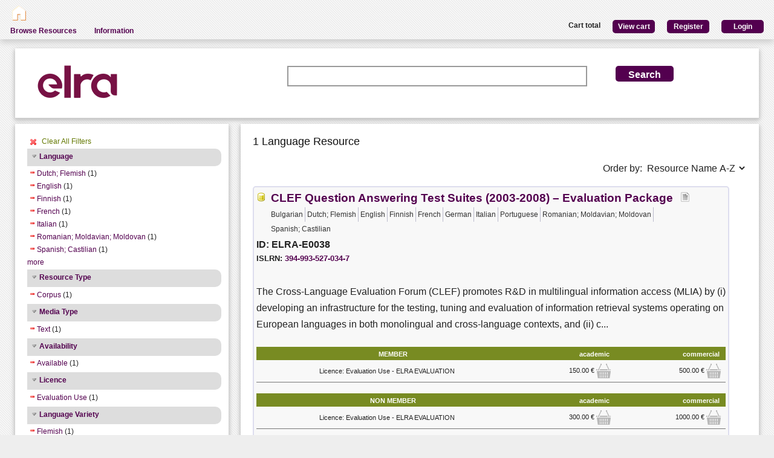

--- FILE ---
content_type: text/html; charset=utf-8
request_url: https://catalog.elra.info/en-us/repository/search/?q=&selected_facets=availabilityFilter_exact%3AAvailable&selected_facets=licenceFilter_exact%3AevaluationUse&selected_facets=languageNameFilter_exact%3AItalian&selected_facets=languageNameFilter_exact%3AFinnish&selected_facets=languageNameFilter_exact%3ARomanian%3B%20Moldavian%3B%20Moldovan&selected_facets=languageNameFilter_exact%3AFrench&selected_facets=languageNameFilter_exact%3ASpanish%3B%20Castilian&selected_facets=languageNameFilter_exact%3ADutch%3B%20Flemish&selected_facets=languageNameFilter_exact%3AEnglish&selected_facets=resourceTypeFilter_exact%3Acorpus&selected_facets=mediaTypeFilter_exact%3Atext&selected_facets=languageVarietyFilter_exact%3AFlemish
body_size: 38366
content:
<!DOCTYPE html>


<html><head><meta charset="UTF-8"><title>Search and Browse &ndash; ELRA Catalogue</title><meta name="Description" content="Various Language Resources and evaluation packages in the field of Human Language Technology (HLT) are available at ELRA (European Language Resources Association). Distribution is taken care of by ELRA's operational body: ELDA."><meta name="Keywords" content="language resources database human technology natural processing (NLP) catalog speech spoken written terminology terminological corpus lexicon dictionary multimodal multimedia evaluation package"><meta name="Robots" content="INDEX, FOLLOW"><link rel="stylesheet" type="text/css" href="/static/from_media/css/font-awesome.min.css"><link rel="shortcut icon" href="/static/images/elra2024-cropped-favicon-02-192x192.png"><link rel="stylesheet" type="text/css" href="/static/from_media/oscar/css/styles.css" /><link rel="stylesheet" href="/static/from_media/css/blueprint/screen.css" type="text/css" media="screen, projection"><link rel="stylesheet" type="text/css" href="/static//css/admin_user_commons.css" /><link rel="stylesheet" type="text/css" href="/static/from_media/css/elrashare.css" /><!--[if lt IE 8]><link rel="stylesheet" href="/static/from_media/css/blueprint/ie.css" type="text/css" media="screen, projection"><![endif]--><link rel="stylesheet" href="/static/from_media/css/typo.css" type="text/css" media="screen"><link rel="stylesheet" href="https://ajax.aspnetcdn.com/ajax/jquery.ui/1.9.1/themes/ui-lightness/jquery-ui.css" media="screen" type="text/css"><script src="/static/from_media/js/jquery-1.7.1.min.js"></script><script type="text/javascript" src="/static/from_media/oscar/js/bootstrap/bootstrap.min.js"></script><script src="//ajax.googleapis.com/ajax/libs/jqueryui/1.9.1/jquery-ui.min.js"></script><script type="text/javascript" src="/static/from_media/js/metashare.js"></script><script type="text/javascript" src="/en-us/jsi18n/"></script><link rel="stylesheet" href="/static/from_media/css/results.css" type="text/css" media="screen" /><link rel="stylesheet" href="/static/from_media/js/bower_components/jquery-confirm2/dist/jquery-confirm.min.css"></head><body><div id="header"><div id="inner"><div class="inner_box" style="width:200px;float:left;padding-top:5px;"><div class="short popup_box"><a href="/en-us/"><div class="icon" onmouseover="$('#popup1').show();" onmouseout="$('#popup1').hide();"><img src="/static/from_media/images/home.png" height="25" /></div></a><div id="popup1" class="popup" style="left:5px; top:60px;"><img style="left:20px;" src="/static/from_media/images/adv_search_pfeil.png" />Home</div></div></div><div class="inner_box"><div id="header_user_add_to_cart" style="visibility:hidden"><p>The cart has been updated</p></div><div id="header_user_button"><p style="float:left"><strong>Cart total</strong></p><a href="/en-us/elra-share/basket/"><div class="topright">View cart</div></a><a href="/en-us/accounts/create/"><div class="topright">Register</div></a><a href="/en-us/elra-share/accounts/login/?next=/en-us/repository/search/"><div class="topright">Login</div></a></div></div></div><ul id="jsddm"><li title="Browse the resources of the ELRA catalogue"><a href="/en-us/repository/search/">Browse Resources</a></li><li title="Information"><a>Information</a><ul><li><a href="/en-us/accounts/contact/">Contact Us</a></li><li><a href="/en-us/purchase-procedure-info/">Purchase Procedure</a></li><li><a href="/en-us/pricing-info/">Pricing And User Licences</a></li><li><a href="/en-us/promote-resources-info/">How To Promote Your Resources</a></li></ul></li></ul></div><div class="container"><div id="content"><div id="messages"></div><input type='hidden' name='csrfmiddlewaretoken' value='vZVIdpdhubgckaLbLM6dBFrdSxYLXjxo' /><!-- for the post request--><script src="/static/from_media/js/add_to_cart.js"></script><script src="/static/from_media/js/bower_components/jquery-confirm2/dist/jquery-confirm.min.js"></script><script language="javascript">
$(document).ready(function(){
  $("div.filter").each(function() {
    var allDds = $(this).children("div").not('.subresult').nextUntil("div.accordion");
    if (allDds.length > 4) {
	var hideableDds = allDds.has("a.addableFacet");
	if (hideableDds.length > 1) {
        hiddenDds = hideableDds.slice(
          Math.max(0, 4 - (allDds.length - hideableDds.length))).hide();
        var moreTxt = 'more', lessTxt = 'less';
        hiddenDds.last().after($("<div><a href='#'>" + moreTxt + "</a></div>")
            .children().first().click({hiddenDds: hiddenDds}, function(e) {
                e.preventDefault();
                $(this).text($(this).text() == moreTxt ? lessTxt : moreTxt);
                e.data.hiddenDds.slideToggle();
              }).parent());
      }
    }
  });
  $("div.filter").hide();
  $("div.accordion").each(function(){
      $(this).next("div.filter").find("a.removableFacet").parents("div.filter").show();
      addStatus($(this));
  });

  $("div.accordion.expanded").each(function(){
 	if( $(this).next("div.filter").find("a.removableFacet").length > 0 ){
 		$(this).addClass("selected");
 	}
  });

  $("div.accordion").click(function() {
      if($(this).next("div.filter").attr("style") == "display: none;" ){
          $(this).addClass('expanded');
          $(this).removeClass('collapsed');}
      else {
          $(this).addClass('collapsed');
          $(this).removeClass('expanded');
      }
      $(this).next("div.filter").slideToggle();
  });
  $("#remove_all_filters").click(function() {
      $("div.filter").each(function() {
           var filter = $(this).children('div.removableFacet');
           $(filter).removeClass('removableFacet');
           $(filter).addClass('addableFacet');
           location.href=location.href.replace(/&?selected_facets=([^&]$|[^&]*)/gi, "");
      });
      return false;
  });
});

function addStatus(filter){
  if(filter.next("div.filter").attr("style") == "display: none;" ){
    filter.addClass('collapsed');
    filter.removeClass('expanded');
  }
  else{
    filter.addClass('expanded');
    filter.removeClass('collapsed');
  }
}

</script><div class="searchbox"><form class="form_helper" id="searchbox" action="." method="get"><table><tr><td><img src="/static/images/ELRAlogo_color.png" /></td><td><input id="id_q" name="q" type="search" /></td><td><input type="hidden" name="selected_facets" value="availabilityFilter_exact:Available"/><input type="hidden" name="selected_facets" value="licenceFilter_exact:evaluationUse"/><input type="hidden" name="selected_facets" value="languageNameFilter_exact:Italian"/><input type="hidden" name="selected_facets" value="languageNameFilter_exact:Finnish"/><input type="hidden" name="selected_facets" value="languageNameFilter_exact:Romanian; Moldavian; Moldovan"/><input type="hidden" name="selected_facets" value="languageNameFilter_exact:French"/><input type="hidden" name="selected_facets" value="languageNameFilter_exact:Spanish; Castilian"/><input type="hidden" name="selected_facets" value="languageNameFilter_exact:Dutch; Flemish"/><input type="hidden" name="selected_facets" value="languageNameFilter_exact:English"/><input type="hidden" name="selected_facets" value="resourceTypeFilter_exact:corpus"/><input type="hidden" name="selected_facets" value="mediaTypeFilter_exact:text"/><input type="hidden" name="selected_facets" value="languageVarietyFilter_exact:Flemish"/></td><td><input id="search_button" class="button middle_button" type="submit" value="Search" /></td></tr></table></form></div><div class="left_box"><div class="filters"><div id='remove_all_filters'><a>Clear All Filters</a></div><br/><div id="searchFilters"><div class="accordion"><a href="#" onclick="return false">Language</a></div><div class="filter"><div><a href="?q=&amp;selected_facets=availabilityFilter_exact%3AAvailable&amp;selected_facets=licenceFilter_exact%3AevaluationUse&amp;selected_facets=languageNameFilter_exact%3AItalian&amp;selected_facets=languageNameFilter_exact%3AFinnish&amp;selected_facets=languageNameFilter_exact%3ARomanian%3B%20Moldavian%3B%20Moldovan&amp;selected_facets=languageNameFilter_exact%3AFrench&amp;selected_facets=languageNameFilter_exact%3ASpanish%3B%20Castilian&amp;selected_facets=languageNameFilter_exact%3AEnglish&amp;selected_facets=resourceTypeFilter_exact%3Acorpus&amp;selected_facets=mediaTypeFilter_exact%3Atext&amp;selected_facets=languageVarietyFilter_exact%3AFlemish" class="removableFacet">Dutch;  Flemish</a>&nbsp;(1)</div><div><a href="?q=&amp;selected_facets=availabilityFilter_exact%3AAvailable&amp;selected_facets=licenceFilter_exact%3AevaluationUse&amp;selected_facets=languageNameFilter_exact%3AItalian&amp;selected_facets=languageNameFilter_exact%3AFinnish&amp;selected_facets=languageNameFilter_exact%3ARomanian%3B%20Moldavian%3B%20Moldovan&amp;selected_facets=languageNameFilter_exact%3AFrench&amp;selected_facets=languageNameFilter_exact%3ASpanish%3B%20Castilian&amp;selected_facets=languageNameFilter_exact%3ADutch%3B%20Flemish&amp;selected_facets=resourceTypeFilter_exact%3Acorpus&amp;selected_facets=mediaTypeFilter_exact%3Atext&amp;selected_facets=languageVarietyFilter_exact%3AFlemish" class="removableFacet">English</a>&nbsp;(1)</div><div><a href="?q=&amp;selected_facets=availabilityFilter_exact%3AAvailable&amp;selected_facets=licenceFilter_exact%3AevaluationUse&amp;selected_facets=languageNameFilter_exact%3AItalian&amp;selected_facets=languageNameFilter_exact%3ARomanian%3B%20Moldavian%3B%20Moldovan&amp;selected_facets=languageNameFilter_exact%3AFrench&amp;selected_facets=languageNameFilter_exact%3ASpanish%3B%20Castilian&amp;selected_facets=languageNameFilter_exact%3ADutch%3B%20Flemish&amp;selected_facets=languageNameFilter_exact%3AEnglish&amp;selected_facets=resourceTypeFilter_exact%3Acorpus&amp;selected_facets=mediaTypeFilter_exact%3Atext&amp;selected_facets=languageVarietyFilter_exact%3AFlemish" class="removableFacet">Finnish</a>&nbsp;(1)</div><div><a href="?q=&amp;selected_facets=availabilityFilter_exact%3AAvailable&amp;selected_facets=licenceFilter_exact%3AevaluationUse&amp;selected_facets=languageNameFilter_exact%3AItalian&amp;selected_facets=languageNameFilter_exact%3AFinnish&amp;selected_facets=languageNameFilter_exact%3ARomanian%3B%20Moldavian%3B%20Moldovan&amp;selected_facets=languageNameFilter_exact%3ASpanish%3B%20Castilian&amp;selected_facets=languageNameFilter_exact%3ADutch%3B%20Flemish&amp;selected_facets=languageNameFilter_exact%3AEnglish&amp;selected_facets=resourceTypeFilter_exact%3Acorpus&amp;selected_facets=mediaTypeFilter_exact%3Atext&amp;selected_facets=languageVarietyFilter_exact%3AFlemish" class="removableFacet">French</a>&nbsp;(1)</div><div><a href="?q=&amp;selected_facets=availabilityFilter_exact%3AAvailable&amp;selected_facets=licenceFilter_exact%3AevaluationUse&amp;selected_facets=languageNameFilter_exact%3AFinnish&amp;selected_facets=languageNameFilter_exact%3ARomanian%3B%20Moldavian%3B%20Moldovan&amp;selected_facets=languageNameFilter_exact%3AFrench&amp;selected_facets=languageNameFilter_exact%3ASpanish%3B%20Castilian&amp;selected_facets=languageNameFilter_exact%3ADutch%3B%20Flemish&amp;selected_facets=languageNameFilter_exact%3AEnglish&amp;selected_facets=resourceTypeFilter_exact%3Acorpus&amp;selected_facets=mediaTypeFilter_exact%3Atext&amp;selected_facets=languageVarietyFilter_exact%3AFlemish" class="removableFacet">Italian</a>&nbsp;(1)</div><div><a href="?q=&amp;selected_facets=availabilityFilter_exact%3AAvailable&amp;selected_facets=licenceFilter_exact%3AevaluationUse&amp;selected_facets=languageNameFilter_exact%3AItalian&amp;selected_facets=languageNameFilter_exact%3AFinnish&amp;selected_facets=languageNameFilter_exact%3AFrench&amp;selected_facets=languageNameFilter_exact%3ASpanish%3B%20Castilian&amp;selected_facets=languageNameFilter_exact%3ADutch%3B%20Flemish&amp;selected_facets=languageNameFilter_exact%3AEnglish&amp;selected_facets=resourceTypeFilter_exact%3Acorpus&amp;selected_facets=mediaTypeFilter_exact%3Atext&amp;selected_facets=languageVarietyFilter_exact%3AFlemish" class="removableFacet">Romanian;  Moldavian;  Moldovan</a>&nbsp;(1)</div><div><a href="?q=&amp;selected_facets=availabilityFilter_exact%3AAvailable&amp;selected_facets=licenceFilter_exact%3AevaluationUse&amp;selected_facets=languageNameFilter_exact%3AItalian&amp;selected_facets=languageNameFilter_exact%3AFinnish&amp;selected_facets=languageNameFilter_exact%3ARomanian%3B%20Moldavian%3B%20Moldovan&amp;selected_facets=languageNameFilter_exact%3AFrench&amp;selected_facets=languageNameFilter_exact%3ADutch%3B%20Flemish&amp;selected_facets=languageNameFilter_exact%3AEnglish&amp;selected_facets=resourceTypeFilter_exact%3Acorpus&amp;selected_facets=mediaTypeFilter_exact%3Atext&amp;selected_facets=languageVarietyFilter_exact%3AFlemish" class="removableFacet">Spanish;  Castilian</a>&nbsp;(1)</div><div><a href="?q=&amp;selected_facets=availabilityFilter_exact%3AAvailable&amp;selected_facets=licenceFilter_exact%3AevaluationUse&amp;selected_facets=languageNameFilter_exact%3AItalian&amp;selected_facets=languageNameFilter_exact%3AFinnish&amp;selected_facets=languageNameFilter_exact%3ARomanian%3B%20Moldavian%3B%20Moldovan&amp;selected_facets=languageNameFilter_exact%3AFrench&amp;selected_facets=languageNameFilter_exact%3ASpanish%3B%20Castilian&amp;selected_facets=languageNameFilter_exact%3ADutch%3B%20Flemish&amp;selected_facets=languageNameFilter_exact%3AEnglish&amp;selected_facets=resourceTypeFilter_exact%3Acorpus&amp;selected_facets=mediaTypeFilter_exact%3Atext&amp;selected_facets=languageVarietyFilter_exact%3AFlemish&amp;selected_facets=languageNameFilter_exact%3ABulgarian" class="addableFacet">Bulgarian</a>&nbsp;(1)</div><div><a href="?q=&amp;selected_facets=availabilityFilter_exact%3AAvailable&amp;selected_facets=licenceFilter_exact%3AevaluationUse&amp;selected_facets=languageNameFilter_exact%3AItalian&amp;selected_facets=languageNameFilter_exact%3AFinnish&amp;selected_facets=languageNameFilter_exact%3ARomanian%3B%20Moldavian%3B%20Moldovan&amp;selected_facets=languageNameFilter_exact%3AFrench&amp;selected_facets=languageNameFilter_exact%3ASpanish%3B%20Castilian&amp;selected_facets=languageNameFilter_exact%3ADutch%3B%20Flemish&amp;selected_facets=languageNameFilter_exact%3AEnglish&amp;selected_facets=resourceTypeFilter_exact%3Acorpus&amp;selected_facets=mediaTypeFilter_exact%3Atext&amp;selected_facets=languageVarietyFilter_exact%3AFlemish&amp;selected_facets=languageNameFilter_exact%3AGerman" class="addableFacet">German</a>&nbsp;(1)</div><div><a href="?q=&amp;selected_facets=availabilityFilter_exact%3AAvailable&amp;selected_facets=licenceFilter_exact%3AevaluationUse&amp;selected_facets=languageNameFilter_exact%3AItalian&amp;selected_facets=languageNameFilter_exact%3AFinnish&amp;selected_facets=languageNameFilter_exact%3ARomanian%3B%20Moldavian%3B%20Moldovan&amp;selected_facets=languageNameFilter_exact%3AFrench&amp;selected_facets=languageNameFilter_exact%3ASpanish%3B%20Castilian&amp;selected_facets=languageNameFilter_exact%3ADutch%3B%20Flemish&amp;selected_facets=languageNameFilter_exact%3AEnglish&amp;selected_facets=resourceTypeFilter_exact%3Acorpus&amp;selected_facets=mediaTypeFilter_exact%3Atext&amp;selected_facets=languageVarietyFilter_exact%3AFlemish&amp;selected_facets=languageNameFilter_exact%3APortuguese" class="addableFacet">Portuguese</a>&nbsp;(1)</div></div><div class="accordion"><a href="#" onclick="return false">Resource Type</a></div><div class="filter"><div><a href="?q=&amp;selected_facets=availabilityFilter_exact%3AAvailable&amp;selected_facets=licenceFilter_exact%3AevaluationUse&amp;selected_facets=languageNameFilter_exact%3AItalian&amp;selected_facets=languageNameFilter_exact%3AFinnish&amp;selected_facets=languageNameFilter_exact%3ARomanian%3B%20Moldavian%3B%20Moldovan&amp;selected_facets=languageNameFilter_exact%3AFrench&amp;selected_facets=languageNameFilter_exact%3ASpanish%3B%20Castilian&amp;selected_facets=languageNameFilter_exact%3ADutch%3B%20Flemish&amp;selected_facets=languageNameFilter_exact%3AEnglish&amp;selected_facets=mediaTypeFilter_exact%3Atext&amp;selected_facets=languageVarietyFilter_exact%3AFlemish" class="removableFacet">Corpus</a>&nbsp;(1)</div></div><div class="accordion"><a href="#" onclick="return false">Media Type</a></div><div class="filter"><div><a href="?q=&amp;selected_facets=availabilityFilter_exact%3AAvailable&amp;selected_facets=licenceFilter_exact%3AevaluationUse&amp;selected_facets=languageNameFilter_exact%3AItalian&amp;selected_facets=languageNameFilter_exact%3AFinnish&amp;selected_facets=languageNameFilter_exact%3ARomanian%3B%20Moldavian%3B%20Moldovan&amp;selected_facets=languageNameFilter_exact%3AFrench&amp;selected_facets=languageNameFilter_exact%3ASpanish%3B%20Castilian&amp;selected_facets=languageNameFilter_exact%3ADutch%3B%20Flemish&amp;selected_facets=languageNameFilter_exact%3AEnglish&amp;selected_facets=resourceTypeFilter_exact%3Acorpus&amp;selected_facets=languageVarietyFilter_exact%3AFlemish" class="removableFacet">Text</a>&nbsp;(1)</div></div><div class="accordion"><a href="#" onclick="return false">Availability</a></div><div class="filter"><div><a href="?q=&amp;selected_facets=licenceFilter_exact%3AevaluationUse&amp;selected_facets=languageNameFilter_exact%3AItalian&amp;selected_facets=languageNameFilter_exact%3AFinnish&amp;selected_facets=languageNameFilter_exact%3ARomanian%3B%20Moldavian%3B%20Moldovan&amp;selected_facets=languageNameFilter_exact%3AFrench&amp;selected_facets=languageNameFilter_exact%3ASpanish%3B%20Castilian&amp;selected_facets=languageNameFilter_exact%3ADutch%3B%20Flemish&amp;selected_facets=languageNameFilter_exact%3AEnglish&amp;selected_facets=resourceTypeFilter_exact%3Acorpus&amp;selected_facets=mediaTypeFilter_exact%3Atext&amp;selected_facets=languageVarietyFilter_exact%3AFlemish" class="removableFacet">Available</a>&nbsp;(1)</div></div><div class="accordion"><a href="#" onclick="return false">Licence</a></div><div class="filter"><div><a href="?q=&amp;selected_facets=availabilityFilter_exact%3AAvailable&amp;selected_facets=languageNameFilter_exact%3AItalian&amp;selected_facets=languageNameFilter_exact%3AFinnish&amp;selected_facets=languageNameFilter_exact%3ARomanian%3B%20Moldavian%3B%20Moldovan&amp;selected_facets=languageNameFilter_exact%3AFrench&amp;selected_facets=languageNameFilter_exact%3ASpanish%3B%20Castilian&amp;selected_facets=languageNameFilter_exact%3ADutch%3B%20Flemish&amp;selected_facets=languageNameFilter_exact%3AEnglish&amp;selected_facets=resourceTypeFilter_exact%3Acorpus&amp;selected_facets=mediaTypeFilter_exact%3Atext&amp;selected_facets=languageVarietyFilter_exact%3AFlemish" class="removableFacet">Evaluation Use</a>&nbsp;(1)</div></div><div class="accordion"><a href="#" onclick="return false">Language Variety</a></div><div class="filter"><div><a href="?q=&amp;selected_facets=availabilityFilter_exact%3AAvailable&amp;selected_facets=licenceFilter_exact%3AevaluationUse&amp;selected_facets=languageNameFilter_exact%3AItalian&amp;selected_facets=languageNameFilter_exact%3AFinnish&amp;selected_facets=languageNameFilter_exact%3ARomanian%3B%20Moldavian%3B%20Moldovan&amp;selected_facets=languageNameFilter_exact%3AFrench&amp;selected_facets=languageNameFilter_exact%3ASpanish%3B%20Castilian&amp;selected_facets=languageNameFilter_exact%3ADutch%3B%20Flemish&amp;selected_facets=languageNameFilter_exact%3AEnglish&amp;selected_facets=resourceTypeFilter_exact%3Acorpus&amp;selected_facets=mediaTypeFilter_exact%3Atext" class="removableFacet">Flemish</a>&nbsp;(1)</div><div><a href="?q=&amp;selected_facets=availabilityFilter_exact%3AAvailable&amp;selected_facets=licenceFilter_exact%3AevaluationUse&amp;selected_facets=languageNameFilter_exact%3AItalian&amp;selected_facets=languageNameFilter_exact%3AFinnish&amp;selected_facets=languageNameFilter_exact%3ARomanian%3B%20Moldavian%3B%20Moldovan&amp;selected_facets=languageNameFilter_exact%3AFrench&amp;selected_facets=languageNameFilter_exact%3ASpanish%3B%20Castilian&amp;selected_facets=languageNameFilter_exact%3ADutch%3B%20Flemish&amp;selected_facets=languageNameFilter_exact%3AEnglish&amp;selected_facets=resourceTypeFilter_exact%3Acorpus&amp;selected_facets=mediaTypeFilter_exact%3Atext&amp;selected_facets=languageVarietyFilter_exact%3AFlemish&amp;selected_facets=languageVarietyFilter_exact%3ACastilian" class="addableFacet">Castilian</a>&nbsp;(1)</div></div><div class="accordion"><a href="#" onclick="return false">Restrictions of Use</a></div><div class="filter"><div><a href="?q=&amp;selected_facets=availabilityFilter_exact%3AAvailable&amp;selected_facets=licenceFilter_exact%3AevaluationUse&amp;selected_facets=languageNameFilter_exact%3AItalian&amp;selected_facets=languageNameFilter_exact%3AFinnish&amp;selected_facets=languageNameFilter_exact%3ARomanian%3B%20Moldavian%3B%20Moldovan&amp;selected_facets=languageNameFilter_exact%3AFrench&amp;selected_facets=languageNameFilter_exact%3ASpanish%3B%20Castilian&amp;selected_facets=languageNameFilter_exact%3ADutch%3B%20Flemish&amp;selected_facets=languageNameFilter_exact%3AEnglish&amp;selected_facets=resourceTypeFilter_exact%3Acorpus&amp;selected_facets=mediaTypeFilter_exact%3Atext&amp;selected_facets=languageVarietyFilter_exact%3AFlemish&amp;selected_facets=restrictionsOfUseFilter_exact%3AEvaluation%20Use" class="addableFacet">Evaluation  Use</a>&nbsp;(1)</div></div><div class="accordion"><a href="#" onclick="return false">Linguality Type</a></div><div class="filter"><div><a href="?q=&amp;selected_facets=availabilityFilter_exact%3AAvailable&amp;selected_facets=licenceFilter_exact%3AevaluationUse&amp;selected_facets=languageNameFilter_exact%3AItalian&amp;selected_facets=languageNameFilter_exact%3AFinnish&amp;selected_facets=languageNameFilter_exact%3ARomanian%3B%20Moldavian%3B%20Moldovan&amp;selected_facets=languageNameFilter_exact%3AFrench&amp;selected_facets=languageNameFilter_exact%3ASpanish%3B%20Castilian&amp;selected_facets=languageNameFilter_exact%3ADutch%3B%20Flemish&amp;selected_facets=languageNameFilter_exact%3AEnglish&amp;selected_facets=resourceTypeFilter_exact%3Acorpus&amp;selected_facets=mediaTypeFilter_exact%3Atext&amp;selected_facets=languageVarietyFilter_exact%3AFlemish&amp;selected_facets=lingualityTypeFilter_exact%3AMultilingual" class="addableFacet">Multilingual</a>&nbsp;(1)</div></div></div></div><div class="explanation_box"><div class="explanation"><h4>Resource Type:</h4><table id="resource_type"><tr><td width="120">Corpus:</td><td><img src="/static/from_media/css/sexybuttons/images/icons/silk/database_yellow.png" /></td></tr><tr><td width="120">Lexical/Conceptual:</td><td><img src="/static/from_media/css/sexybuttons/images/icons/silk/text_ab.png" /></td></tr><tr><td width="120">Tool/Service:</td><td><img src="/static/from_media/css/sexybuttons/images/icons/silk/page_white_gear.png" /></td></tr><tr><td width="120">Language Description:</td><td><img src="/static/from_media/css/sexybuttons/images/icons/silk/script.png" /></td></tr></table></div><div class="explanation first"><h4>Media Type:</h4><table id="media_type"><tr><td width="120">Text:</td><td><img src="/static/from_media/css/sexybuttons/images/icons/silk/page_white_text_media_type.png" /></td></tr><tr><td width="120">Audio:</td><td><img src="/static/from_media/css/sexybuttons/images/icons/silk/sound_none.png" /></td></tr><tr><td width="120">Image:</td><td><img src="/static/from_media/css/sexybuttons/images/icons/silk/picture.png" /></td></tr><tr><td width="120">Video:</td><td><img src="/static/from_media/css/sexybuttons/images/icons/silk/film.png" /></td></tr><tr><td width="120">Text Numerical:</td><td><img src="/static/from_media/css/sexybuttons/images/icons/silk/numerical_text.png" /></td></tr><tr><td width="120">Text N-Gram:</td><td><img src="/static/from_media/css/sexybuttons/images/icons/silk/text_align_left.png" /></td></tr></table></div></div></div><div class="content_box"><h3>1 Language Resource </h3><p><span style="float:right;">Order by:
      <select name="ordering" onChange="window.location.href=this.value;"><option value="?q=&amp;selected_facets=availabilityFilter_exact%3AAvailable&amp;selected_facets=licenceFilter_exact%3AevaluationUse&amp;selected_facets=languageNameFilter_exact%3AItalian&amp;selected_facets=languageNameFilter_exact%3AFinnish&amp;selected_facets=languageNameFilter_exact%3ARomanian%3B%20Moldavian%3B%20Moldovan&amp;selected_facets=languageNameFilter_exact%3AFrench&amp;selected_facets=languageNameFilter_exact%3ASpanish%3B%20Castilian&amp;selected_facets=languageNameFilter_exact%3ADutch%3B%20Flemish&amp;selected_facets=languageNameFilter_exact%3AEnglish&amp;selected_facets=resourceTypeFilter_exact%3Acorpus&amp;selected_facets=mediaTypeFilter_exact%3Atext&amp;selected_facets=languageVarietyFilter_exact%3AFlemish&amp;sort=resourcename_asc" >Resource Name A-Z</option><option value="?q=&amp;selected_facets=availabilityFilter_exact%3AAvailable&amp;selected_facets=licenceFilter_exact%3AevaluationUse&amp;selected_facets=languageNameFilter_exact%3AItalian&amp;selected_facets=languageNameFilter_exact%3AFinnish&amp;selected_facets=languageNameFilter_exact%3ARomanian%3B%20Moldavian%3B%20Moldovan&amp;selected_facets=languageNameFilter_exact%3AFrench&amp;selected_facets=languageNameFilter_exact%3ASpanish%3B%20Castilian&amp;selected_facets=languageNameFilter_exact%3ADutch%3B%20Flemish&amp;selected_facets=languageNameFilter_exact%3AEnglish&amp;selected_facets=resourceTypeFilter_exact%3Acorpus&amp;selected_facets=mediaTypeFilter_exact%3Atext&amp;selected_facets=languageVarietyFilter_exact%3AFlemish&amp;sort=resourcename_desc" >Resource Name Z-A</option><option value="?q=&amp;selected_facets=availabilityFilter_exact%3AAvailable&amp;selected_facets=licenceFilter_exact%3AevaluationUse&amp;selected_facets=languageNameFilter_exact%3AItalian&amp;selected_facets=languageNameFilter_exact%3AFinnish&amp;selected_facets=languageNameFilter_exact%3ARomanian%3B%20Moldavian%3B%20Moldovan&amp;selected_facets=languageNameFilter_exact%3AFrench&amp;selected_facets=languageNameFilter_exact%3ASpanish%3B%20Castilian&amp;selected_facets=languageNameFilter_exact%3ADutch%3B%20Flemish&amp;selected_facets=languageNameFilter_exact%3AEnglish&amp;selected_facets=resourceTypeFilter_exact%3Acorpus&amp;selected_facets=mediaTypeFilter_exact%3Atext&amp;selected_facets=languageVarietyFilter_exact%3AFlemish&amp;sort=resourcetype_asc" >Resource Type A-Z</option><option value="?q=&amp;selected_facets=availabilityFilter_exact%3AAvailable&amp;selected_facets=licenceFilter_exact%3AevaluationUse&amp;selected_facets=languageNameFilter_exact%3AItalian&amp;selected_facets=languageNameFilter_exact%3AFinnish&amp;selected_facets=languageNameFilter_exact%3ARomanian%3B%20Moldavian%3B%20Moldovan&amp;selected_facets=languageNameFilter_exact%3AFrench&amp;selected_facets=languageNameFilter_exact%3ASpanish%3B%20Castilian&amp;selected_facets=languageNameFilter_exact%3ADutch%3B%20Flemish&amp;selected_facets=languageNameFilter_exact%3AEnglish&amp;selected_facets=resourceTypeFilter_exact%3Acorpus&amp;selected_facets=mediaTypeFilter_exact%3Atext&amp;selected_facets=languageVarietyFilter_exact%3AFlemish&amp;sort=resourcetype_desc" >Resource Type Z-A</option><option value="?q=&amp;selected_facets=availabilityFilter_exact%3AAvailable&amp;selected_facets=licenceFilter_exact%3AevaluationUse&amp;selected_facets=languageNameFilter_exact%3AItalian&amp;selected_facets=languageNameFilter_exact%3AFinnish&amp;selected_facets=languageNameFilter_exact%3ARomanian%3B%20Moldavian%3B%20Moldovan&amp;selected_facets=languageNameFilter_exact%3AFrench&amp;selected_facets=languageNameFilter_exact%3ASpanish%3B%20Castilian&amp;selected_facets=languageNameFilter_exact%3ADutch%3B%20Flemish&amp;selected_facets=languageNameFilter_exact%3AEnglish&amp;selected_facets=resourceTypeFilter_exact%3Acorpus&amp;selected_facets=mediaTypeFilter_exact%3Atext&amp;selected_facets=languageVarietyFilter_exact%3AFlemish&amp;sort=mediatype_asc" >Media Type A-Z</option><option value="?q=&amp;selected_facets=availabilityFilter_exact%3AAvailable&amp;selected_facets=licenceFilter_exact%3AevaluationUse&amp;selected_facets=languageNameFilter_exact%3AItalian&amp;selected_facets=languageNameFilter_exact%3AFinnish&amp;selected_facets=languageNameFilter_exact%3ARomanian%3B%20Moldavian%3B%20Moldovan&amp;selected_facets=languageNameFilter_exact%3AFrench&amp;selected_facets=languageNameFilter_exact%3ASpanish%3B%20Castilian&amp;selected_facets=languageNameFilter_exact%3ADutch%3B%20Flemish&amp;selected_facets=languageNameFilter_exact%3AEnglish&amp;selected_facets=resourceTypeFilter_exact%3Acorpus&amp;selected_facets=mediaTypeFilter_exact%3Atext&amp;selected_facets=languageVarietyFilter_exact%3AFlemish&amp;sort=mediatype_desc" >Media Type Z-A</option><option value="?q=&amp;selected_facets=availabilityFilter_exact%3AAvailable&amp;selected_facets=licenceFilter_exact%3AevaluationUse&amp;selected_facets=languageNameFilter_exact%3AItalian&amp;selected_facets=languageNameFilter_exact%3AFinnish&amp;selected_facets=languageNameFilter_exact%3ARomanian%3B%20Moldavian%3B%20Moldovan&amp;selected_facets=languageNameFilter_exact%3AFrench&amp;selected_facets=languageNameFilter_exact%3ASpanish%3B%20Castilian&amp;selected_facets=languageNameFilter_exact%3ADutch%3B%20Flemish&amp;selected_facets=languageNameFilter_exact%3AEnglish&amp;selected_facets=resourceTypeFilter_exact%3Acorpus&amp;selected_facets=mediaTypeFilter_exact%3Atext&amp;selected_facets=languageVarietyFilter_exact%3AFlemish&amp;sort=languagename_asc" >Language Name A-Z</option><option value="?q=&amp;selected_facets=availabilityFilter_exact%3AAvailable&amp;selected_facets=licenceFilter_exact%3AevaluationUse&amp;selected_facets=languageNameFilter_exact%3AItalian&amp;selected_facets=languageNameFilter_exact%3AFinnish&amp;selected_facets=languageNameFilter_exact%3ARomanian%3B%20Moldavian%3B%20Moldovan&amp;selected_facets=languageNameFilter_exact%3AFrench&amp;selected_facets=languageNameFilter_exact%3ASpanish%3B%20Castilian&amp;selected_facets=languageNameFilter_exact%3ADutch%3B%20Flemish&amp;selected_facets=languageNameFilter_exact%3AEnglish&amp;selected_facets=resourceTypeFilter_exact%3Acorpus&amp;selected_facets=mediaTypeFilter_exact%3Atext&amp;selected_facets=languageVarietyFilter_exact%3AFlemish&amp;sort=languagename_desc" >Language Name Z-A</option></select></span></p><div class="results"><div class="resourceName"><img title="Corpus" src="/static/from_media/css/sexybuttons/images/icons/silk/database_yellow.png" />

&nbsp;<a href="/en-us/repository/browse/ELRA-E0038/"
    title="The Cross-Language Evaluation Forum (CLEF) promotes R  in multilingual information access (MLIA) by (i) developing an infrastructure for the testing, tuning and evaluation of information retrieval systems operating on European languages in both monolingual and cross-language contexts, and (ii) creating test-suites of reusable data which can be employed by system developers for benchmarking purposes.

The CLEF Question Answering Suites (2003-2008) contain the data used for the Question Answering (QA) track of the CLEF campaigns carried out from 2003 to 2008. This track tested the performance of monolingual, bilingual and multilingual Question Answering systems on multilingual collections of news documents.

The CLEF Test Suite is composed of: 
•	News Data Collections
•	Questions
•	Guidelines
•	Relevance assessments
•	Official campaign results
•	Working notes papers

The News Data Collections consist of the following datasets: 
•	Bulgarian 
o	Sega 2002 (33,356 documents, 120 Mb)
o	Standart 2002 (35,839 documents, 93 Mb)
o	Novinar 2002 (18,086 documents, 48 Mb)
•	Dutch 
o	NRC Handelsblad 1994/95 (84,121 documents, 299 Mb)
o	Algemeen Dagblad 1994/95 (106,483 documents, 241 Mb)
•	English 
o	Glasgow Herald 1995 (56,472 documents, 154 Mb)
o	Los Angeles Times 1994 (113,005 documents, 425 Mb)
•	Finnish 
o	Aamulehti late-1994/95 (55,344 documents, 137 Mb)
•	French 
o	Le Monde 1994 (44,013 documents, 157 Mb)
o	Le Monde 1995 (47,646 documents, 156 Mb)
o	SDA French 1994 (43,178 documents, 86 Mb)
o	SDA French 1995 (42,615 documents, 88 Mb)
•	German 
o	Frankfurter Rundschau 1994 (139,715 documents, 320 Mb)
o	Der Spiegel 1994/95 (13,979 documents, 63 Mb)
o	SDA German 1994 (71,677 documents, 144 Mb)
o	SDA German 1995 (69,438 documents, 141 Mb)
•	Italian 
o	La Stampa 1994 (58,051 documents, 193 Mb)
o	SDA Italian 1994 (50,527 documents, 85 Mb)
o	SDA Italian 1995 (48,980 documents, 85 Mb)
•	Portuguese 
o	Público 1994 (51,751 documents, 164 Mb)
o	Público 1995 (55,070 documents, 176 Mb)
o	Folha de São Paulo 1994 (51,875 documents, 108 Mb)
o	Folha de São Paulo 1995 (52,038 documents, 116 Mb)
•	Romanian 
o	Wikipedia 
•	Spanish 
o	EFE 1994 (215,738 documents, 509 Mb)
o	EFE 1995 (238,307 documents, 577 Mb)

The full package is stored on 1 DVD."
    id="resourceLink">CLEF Question Answering Test Suites (2003-2008) – Evaluation Package</a>

&nbsp; <img title="text" src="/static/from_media/css/sexybuttons/images/icons/silk/page_white_text_media_type.png" /> &nbsp;

<div class= "languages"><ul><li class="languages">Bulgarian</li><li class="languages">Dutch; Flemish</li><li class="languages">English</li><li class="languages">Finnish</li><li class="languages">French</li><li class="languages">German</li><li class="languages">Italian</li><li class="languages">Portuguese</li><li class="languages">Romanian; Moldavian; Moldovan</li><li class="languages">Spanish; Castilian</li></ul></div><p> ID: ELRA-E0038</p>


    ISLRN:
    <a href="http://www.islrn.org/resources/394-993-527-034-7" target="_blank">
        394-993-527-034-7
    </a><div style="clear:both;"></div><p class="resourceDescription"> The Cross-Language Evaluation Forum (CLEF) promotes R&amp;D in multilingual information access (MLIA) by (i) developing an infrastructure for the testing, tuning and evaluation of information retrieval systems operating on European languages in both monolingual and cross-language contexts, and (ii) c... </p><table class="pricingTable"><thead><tr><th>MEMBER</th><th>academic</th><th>commercial</th></tr></thead><tr><td>Licence: Evaluation Use - ELRA EVALUATION</td><td><div class="price">

    150.00 &euro;
    
        <img class="add_to_cart_academic_true"
            src="/static/from_media/img/cart_24.png"
            onclick="uploadProductFormWith(
            'academic',
            'Licence: Evaluation Use - ELRA EVALUATION',
            true,
            '5600',
            '/en-us/elra-share/basket/add/948/',
            '/en-us/repository/request_basket_user_info')"
            alt="submit"
        /></div></td><td><div class="price">

    500.00 &euro;
    
        <img class="add_to_cart_commercial_true"
            src="/static/from_media/img/cart_24.png"
            onclick="uploadProductFormWith(
            'commercial',
            'Licence: Evaluation Use - ELRA EVALUATION',
            true,
            '5599',
            '/en-us/elra-share/basket/add/948/',
            '/en-us/repository/request_basket_user_info')"
            alt="submit"
        /></div></td></tr></table><table class="pricingTable"><thead><tr><th>NON MEMBER</th><th>academic</th><th>commercial</th></tr></thead><tr><td>Licence: Evaluation Use - ELRA EVALUATION</td><td><div class="price">

    300.00 &euro;
    
        <img class="add_to_cart_academic_false"
            src="/static/from_media/img/cart_24.png"
            onclick="uploadProductFormWith(
            'academic',
            'Licence: Evaluation Use - ELRA EVALUATION',
            false,
            '5598',
            '/en-us/elra-share/basket/add/948/',
            '/en-us/repository/request_basket_user_info')"
            alt="submit"
        /></div></td><td><div class="price">

    1000.00 &euro;
    
        <img class="add_to_cart_commercial_false"
            src="/static/from_media/img/cart_24.png"
            onclick="uploadProductFormWith(
            'commercial',
            'Licence: Evaluation Use - ELRA EVALUATION',
            false,
            '5597',
            '/en-us/elra-share/basket/add/948/',
            '/en-us/repository/request_basket_user_info')"
            alt="submit"
        /></div></td></tr></table><p> Special offers are also available.
<a href="/en-us/repository/browse/ELRA-E0038/#bundle">Check here for details.</a></p></div></div></div></div></div><div style="clear:both;"></div><footer><div class="split"></div>
 Copyright © 2018 <a href="http://www.elra.info" target="_">ELRA</a></footer><script type="text/javascript">
      $(function() {
          
      });
      function getCookie(name) {
          var cookieValue = null;
          if (document.cookie && document.cookie !== '') {
              var cookies = document.cookie.split(';');
              for (var i = 0; i < cookies.length; i++) {
                  var cookie = jQuery.trim(cookies[i]);
                  // Does this cookie string begin with the name we want?
                  if (cookie.substring(0, name.length + 1) === (name + '=')) {
                      cookieValue = decodeURIComponent(cookie.substring(name.length + 1));
                      break;
                  }
              }
          }
          return cookieValue;
      }
      var csrftoken = getCookie('csrftoken');
      function csrfSafeMethod(method) {
          // these HTTP methods do not require CSRF protection
        return (/^(GET|HEAD|OPTIONS|TRACE)$/.test(method));
      }
      $.ajaxSetup({
          beforeSend: function(xhr, settings) {
              if (!csrfSafeMethod(settings.type) && !this.crossDomain) {
                  xhr.setRequestHeader("X-CSRFToken", csrftoken);
              }
          }
      });
  </script><script type="text/javascript">
    addFormHelper()
  </script><script type="text/javascript">
  var _paq = _paq || [];
  
  _paq.push(['trackPageView']);
  _paq.push(['enableLinkTracking']);
  (function() {
    var u=(("https:" == document.location.protocol) ? "https" : "http") + "://stats.elda.org/";
    _paq.push(['setTrackerUrl', u+'piwik.php']);
    _paq.push(['setSiteId', 12]);
    var d=document, g=d.createElement('script'), s=d.getElementsByTagName('script')[0]; g.type='text/javascript';
    g.defer=true; g.async=true; g.src=u+'piwik.js'; s.parentNode.insertBefore(g,s);
  })();
</script><noscript><p><img src="http://stats.elda.org/piwik.php?idsite=12" style="border:0;" alt="" /></p></noscript></body></html>
